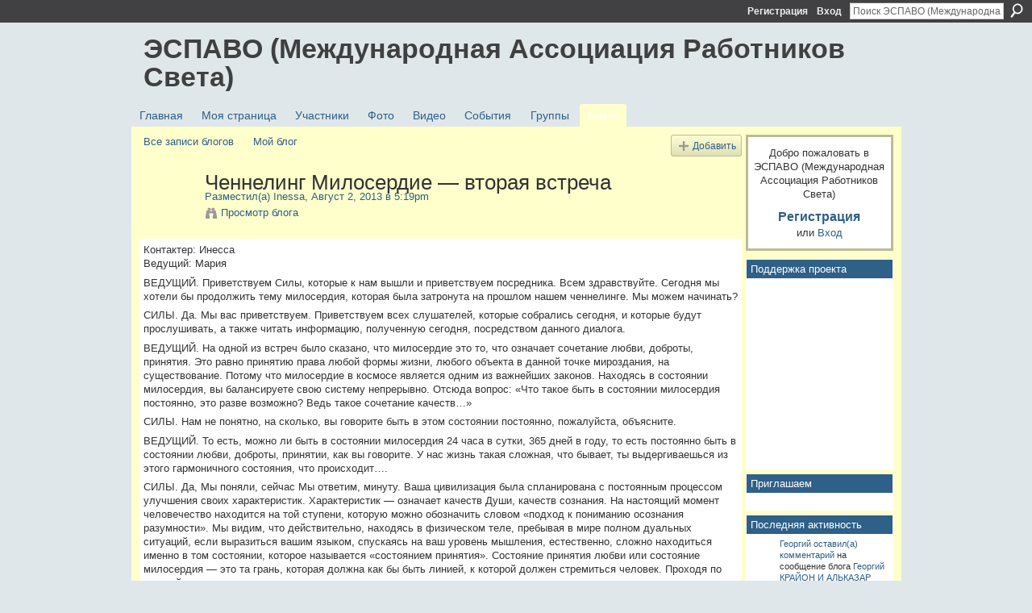

--- FILE ---
content_type: text/html; charset=UTF-8
request_url: https://espavo.ning.com/profiles/blogs/3776235:BlogPost:981637
body_size: 56667
content:
<!DOCTYPE html>
<html lang="ru" xmlns:og="http://ogp.me/ns#">
    <head data-layout-view="default">
<script>
    window.dataLayer = window.dataLayer || [];
        </script>
<!-- Google Tag Manager -->
<script>(function(w,d,s,l,i){w[l]=w[l]||[];w[l].push({'gtm.start':
new Date().getTime(),event:'gtm.js'});var f=d.getElementsByTagName(s)[0],
j=d.createElement(s),dl=l!='dataLayer'?'&l='+l:'';j.async=true;j.src=
'https://www.googletagmanager.com/gtm.js?id='+i+dl;f.parentNode.insertBefore(j,f);
})(window,document,'script','dataLayer','GTM-T5W4WQ');</script>
<!-- End Google Tag Manager -->
            <meta http-equiv="Content-Type" content="text/html; charset=utf-8" />
    <title>Ченнелинг Милосердие &mdash; вторая встреча - ЭСПАВО (Международная Ассоциация Работников Света)</title>
    <link rel="icon" href="https://espavo.ning.com/favicon.ico" type="image/x-icon" />
    <link rel="SHORTCUT ICON" href="https://espavo.ning.com/favicon.ico" type="image/x-icon" />
    <meta name="description" content="Контактер: ИнессаВедущий: Мария
ВЕДУЩИЙ. Приветствуем Силы, которые к нам вышли и приветствуем посредника. Всем здравствуйте. Сегодня мы хотели бы продолжить т…" />
<meta name="title" content="Ченнелинг Милосердие &mdash; вторая встреча" />
<meta property="og:type" content="website" />
<meta property="og:url" content="https://espavo.ning.com/profiles/blogs/3776235:BlogPost:981637" />
<meta property="og:title" content="Ченнелинг Милосердие &mdash; вторая встреча" />
<meta property="og:image" content="https://static.ning.com/socialnetworkmain/widgets/profiles/gfx/defaults/profile-336699.png?xn_version=431723162">
<meta name="twitter:card" content="summary" />
<meta name="twitter:title" content="Ченнелинг Милосердие &mdash; вторая встреча" />
<meta name="twitter:description" content="Контактер: ИнессаВедущий: Мария
ВЕДУЩИЙ. Приветствуем Силы, которые к нам вышли и приветствуем посредника. Всем здравствуйте. Сегодня мы хотели бы продолжить т…" />
<meta name="twitter:image" content="https://static.ning.com/socialnetworkmain/widgets/profiles/gfx/defaults/profile-336699.png?xn_version=431723162" />
<link rel="image_src" href="https://static.ning.com/socialnetworkmain/widgets/profiles/gfx/defaults/profile-336699.png?xn_version=431723162" />
<script type="text/javascript">
    djConfig = { preventBackButtonFix: false, isDebug: false }
ning = {"CurrentApp":{"premium":true,"iconUrl":"https:\/\/static.ning.com\/socialnetworkmain\/widgets\/profiles\/gfx\/defaults\/profile-336699.png?xn_version=431723162","url":"httpsespavo.ning.com","domains":[],"online":true,"privateSource":true,"id":"espavo","appId":3776235,"description":"","name":"\u042d\u0421\u041f\u0410\u0412\u041e (\u041c\u0435\u0436\u0434\u0443\u043d\u0430\u0440\u043e\u0434\u043d\u0430\u044f \u0410\u0441\u0441\u043e\u0446\u0438\u0430\u0446\u0438\u044f \u0420\u0430\u0431\u043e\u0442\u043d\u0438\u043a\u043e\u0432 \u0421\u0432\u0435\u0442\u0430)","owner":"1mactoguqpivg","createdDate":"2009-08-03T16:33:40.001Z","runOwnAds":false},"CurrentProfile":null,"maxFileUploadSize":5};
        (function(){
            if (!window.ning) { return; }

            var age, gender, rand, obfuscated, combined;

            obfuscated = document.cookie.match(/xgdi=([^;]+)/);
            if (obfuscated) {
                var offset = 100000;
                obfuscated = parseInt(obfuscated[1]);
                rand = obfuscated / offset;
                combined = (obfuscated % offset) ^ rand;
                age = combined % 1000;
                gender = (combined / 1000) & 3;
                gender = (gender == 1 ? 'm' : gender == 2 ? 'f' : 0);
                ning.viewer = {"age":age,"gender":gender};
            }
        })();

        if (window.location.hash.indexOf('#!/') == 0) {
        window.location.replace(window.location.hash.substr(2));
    }
    window.xg = window.xg || {};
xg.captcha = {
    'shouldShow': false,
    'siteKey': '6Ldf3AoUAAAAALPgNx2gcXc8a_5XEcnNseR6WmsT'
};
xg.addOnRequire = function(f) { xg.addOnRequire.functions.push(f); };
xg.addOnRequire.functions = [];
xg.addOnFacebookLoad = function (f) { xg.addOnFacebookLoad.functions.push(f); };
xg.addOnFacebookLoad.functions = [];
xg._loader = {
    p: 0,
    loading: function(set) {  this.p++; },
    onLoad: function(set) {
                this.p--;
        if (this.p == 0 && typeof(xg._loader.onDone) == 'function') {
            xg._loader.onDone();
        }
    }
};
xg._loader.loading('xnloader');
if (window.bzplcm) {
    window.bzplcm._profileCount = 0;
    window.bzplcm._profileSend = function() { if (window.bzplcm._profileCount++ == 1) window.bzplcm.send(); };
}
xg._loader.onDone = function() {
            if(window.bzplcm)window.bzplcm.start('ni');
        xg.shared.util.parseWidgets();    var addOnRequireFunctions = xg.addOnRequire.functions;
    xg.addOnRequire = function(f) { f(); };
    try {
        if (addOnRequireFunctions) { dojo.lang.forEach(addOnRequireFunctions, function(onRequire) { onRequire.apply(); }); }
    } catch (e) {
        if(window.bzplcm)window.bzplcm.ts('nx').send();
        throw e;
    }
    if(window.bzplcm) { window.bzplcm.stop('ni'); window.bzplcm._profileSend(); }
};
window.xn = { track: { event: function() {}, pageView: function() {}, registerCompletedFlow: function() {}, registerError: function() {}, timer: function() { return { lapTime: function() {} }; } } };</script>
<meta name="medium" content="blog" /><link rel="alternate" type="application/atom+xml" title="Сообщения от Inessa - ЭСПАВО (Международная Ассоциация Работников Света)" href="https://espavo.ning.com/profiles/blog/feed?user=2827s8uh9iv9p&amp;xn_auth=no" /><link rel="alternate" type="application/atom+xml" title="Комментарии - Ченнелинг Милосердие &mdash; вторая встреча - ЭСПАВО (Международная Ассоциация Работников Света)" href="https://espavo.ning.com/profiles/comment/feed?attachedTo=3776235%3ABlogPost%3A981637&amp;xn_auth=no" /><link rel="alternate" type="application/rss+xml" title="Последняя активность - ЭСПАВО (Международная Ассоциация Работников Света)" href="https://espavo.ning.com/activity/log/list?fmt=rss" />
<style type="text/css" media="screen,projection">
#xg_navigation ul div.xg_subtab ul li a {
    color:#666666;
    background:#FFFFB3;
}
#xg_navigation ul div.xg_subtab ul li a:hover {
    color:#333333;
    background:#FFFFCC;
}
</style>

<style type="text/css" media="screen,projection">
@import url("https://static.ning.com/socialnetworkmain/widgets/index/css/common.min.css?xn_version=1229287718");
@import url("https://static.ning.com/socialnetworkmain/widgets/profiles/css/component.min.css?xn_version=467783652");

</style>

<style type="text/css" media="screen,projection">
@import url("/generated-694690ffc2ede4-38248502-css?xn_version=202512201152");

</style>

<style type="text/css" media="screen,projection">
@import url("/generated-69468fce733893-78134379-css?xn_version=202512201152");

</style>

<!--[if IE 6]>
    <link rel="stylesheet" type="text/css" href="https://static.ning.com/socialnetworkmain/widgets/index/css/common-ie6.min.css?xn_version=463104712" />
<![endif]-->
<!--[if IE 7]>
<link rel="stylesheet" type="text/css" href="https://static.ning.com/socialnetworkmain/widgets/index/css/common-ie7.css?xn_version=2712659298" />
<![endif]-->
<link rel="EditURI" type="application/rsd+xml" title="RSD" href="https://espavo.ning.com/profiles/blog/rsd" />
<script type="text/javascript">(function(a,b){if(/(android|bb\d+|meego).+mobile|avantgo|bada\/|blackberry|blazer|compal|elaine|fennec|hiptop|iemobile|ip(hone|od)|iris|kindle|lge |maemo|midp|mmp|netfront|opera m(ob|in)i|palm( os)?|phone|p(ixi|re)\/|plucker|pocket|psp|series(4|6)0|symbian|treo|up\.(browser|link)|vodafone|wap|windows (ce|phone)|xda|xiino/i.test(a)||/1207|6310|6590|3gso|4thp|50[1-6]i|770s|802s|a wa|abac|ac(er|oo|s\-)|ai(ko|rn)|al(av|ca|co)|amoi|an(ex|ny|yw)|aptu|ar(ch|go)|as(te|us)|attw|au(di|\-m|r |s )|avan|be(ck|ll|nq)|bi(lb|rd)|bl(ac|az)|br(e|v)w|bumb|bw\-(n|u)|c55\/|capi|ccwa|cdm\-|cell|chtm|cldc|cmd\-|co(mp|nd)|craw|da(it|ll|ng)|dbte|dc\-s|devi|dica|dmob|do(c|p)o|ds(12|\-d)|el(49|ai)|em(l2|ul)|er(ic|k0)|esl8|ez([4-7]0|os|wa|ze)|fetc|fly(\-|_)|g1 u|g560|gene|gf\-5|g\-mo|go(\.w|od)|gr(ad|un)|haie|hcit|hd\-(m|p|t)|hei\-|hi(pt|ta)|hp( i|ip)|hs\-c|ht(c(\-| |_|a|g|p|s|t)|tp)|hu(aw|tc)|i\-(20|go|ma)|i230|iac( |\-|\/)|ibro|idea|ig01|ikom|im1k|inno|ipaq|iris|ja(t|v)a|jbro|jemu|jigs|kddi|keji|kgt( |\/)|klon|kpt |kwc\-|kyo(c|k)|le(no|xi)|lg( g|\/(k|l|u)|50|54|\-[a-w])|libw|lynx|m1\-w|m3ga|m50\/|ma(te|ui|xo)|mc(01|21|ca)|m\-cr|me(rc|ri)|mi(o8|oa|ts)|mmef|mo(01|02|bi|de|do|t(\-| |o|v)|zz)|mt(50|p1|v )|mwbp|mywa|n10[0-2]|n20[2-3]|n30(0|2)|n50(0|2|5)|n7(0(0|1)|10)|ne((c|m)\-|on|tf|wf|wg|wt)|nok(6|i)|nzph|o2im|op(ti|wv)|oran|owg1|p800|pan(a|d|t)|pdxg|pg(13|\-([1-8]|c))|phil|pire|pl(ay|uc)|pn\-2|po(ck|rt|se)|prox|psio|pt\-g|qa\-a|qc(07|12|21|32|60|\-[2-7]|i\-)|qtek|r380|r600|raks|rim9|ro(ve|zo)|s55\/|sa(ge|ma|mm|ms|ny|va)|sc(01|h\-|oo|p\-)|sdk\/|se(c(\-|0|1)|47|mc|nd|ri)|sgh\-|shar|sie(\-|m)|sk\-0|sl(45|id)|sm(al|ar|b3|it|t5)|so(ft|ny)|sp(01|h\-|v\-|v )|sy(01|mb)|t2(18|50)|t6(00|10|18)|ta(gt|lk)|tcl\-|tdg\-|tel(i|m)|tim\-|t\-mo|to(pl|sh)|ts(70|m\-|m3|m5)|tx\-9|up(\.b|g1|si)|utst|v400|v750|veri|vi(rg|te)|vk(40|5[0-3]|\-v)|vm40|voda|vulc|vx(52|53|60|61|70|80|81|83|85|98)|w3c(\-| )|webc|whit|wi(g |nc|nw)|wmlb|wonu|x700|yas\-|your|zeto|zte\-/i.test(a.substr(0,4)))window.location.replace(b)})(navigator.userAgent||navigator.vendor||window.opera,'https://espavo.ning.com/m/blogpost?id=3776235%3ABlogPost%3A981637');</script>
    </head>
    <body>
<!-- Google Tag Manager (noscript) -->
<noscript><iframe src="https://www.googletagmanager.com/ns.html?id=GTM-T5W4WQ"
height="0" width="0" style="display:none;visibility:hidden"></iframe></noscript>
<!-- End Google Tag Manager (noscript) -->
                <div id="xn_bar">
            <div id="xn_bar_menu">
                <div id="xn_bar_menu_branding" >
                                    </div>

                <div id="xn_bar_menu_more">
                    <form id="xn_bar_menu_search" method="GET" action="https://espavo.ning.com/main/search/search">
                        <fieldset>
                            <input type="text" name="q" id="xn_bar_menu_search_query" value="Поиск ЭСПАВО (Международная Ассоциация Работников Света)" _hint="Поиск ЭСПАВО (Международная Ассоциация Работников Света)" accesskey="4" class="text xj_search_hint" />
                            <a id="xn_bar_menu_search_submit" href="#" onclick="document.getElementById('xn_bar_menu_search').submit();return false">Поиск</a>
                        </fieldset>
                    </form>
                </div>

                            <ul id="xn_bar_menu_tabs">
                                            <li><a href="https://espavo.ning.com/main/authorization/signUp?target=https%3A%2F%2Fespavo.ning.com%2Fprofiles%2Fblogs%2F3776235%3ABlogPost%3A981637">Регистрация</a></li>
                                                <li><a href="https://espavo.ning.com/main/authorization/signIn?target=https%3A%2F%2Fespavo.ning.com%2Fprofiles%2Fblogs%2F3776235%3ABlogPost%3A981637">Вход</a></li>
                                    </ul>
                        </div>
        </div>
        
        
        <div id="xg" class="xg_theme xg_widget_profiles xg_widget_profiles_blog xg_widget_profiles_blog_show" data-layout-pack="classic">
            <div id="xg_head">
                <div id="xg_masthead">
                    <p id="xg_sitename"><a id="application_name_header_link" href="/">ЭСПАВО (Международная Ассоциация Работников Света)</a></p>
                    
                </div>
                <div id="xg_navigation">
                    <ul>
    <li id="xg_tab_main" class="xg_subtab"><a href="/"><span>Главная</span></a></li><li id="xg_tab_profile" class="xg_subtab"><a href="/profiles"><span>Моя страница</span></a></li><li id="xg_tab_members" class="xg_subtab"><a href="/profiles/members/"><span>Участники</span></a></li><li id="xg_tab_photo" class="xg_subtab"><a href="/photo"><span>Фото</span></a></li><li id="xg_tab_video" class="xg_subtab"><a href="/video"><span>Видео</span></a></li><li id="xg_tab_events" class="xg_subtab"><a href="/events"><span>События</span></a></li><li id="xg_tab_groups" class="xg_subtab"><a href="/groups"><span>Группы</span></a></li><li id="xg_tab_blogs" class="xg_subtab this"><a href="/profiles/blog/list"><span>Блоги</span></a></li></ul>

                </div>
            </div>
            
            <div id="xg_body">
                
                <div class="xg_column xg_span-16 xj_classic_canvas">
                    <ul class="navigation easyclear"><li><a href="https://espavo.ning.com/profiles/blog/list">Все записи блогов</a></li><li><a href="https://espavo.ning.com/profiles/blog/list?my=1">Мой блог</a></li><li class="right  xg_lightborder navbutton"><a href="https://espavo.ning.com/profiles/blog/new" class="xg_sprite xg_sprite-add">Добавить</a></li></ul>
<div class="xg_module xg_blog xg_blog_detail xg_blog_mypage xg_module_with_dialog">
        <div class="xg_headline xg_headline-img xg_headline-2l">
    <div class="ib"><span class="xg_avatar"><a class="fn url" href="http://espavo.ning.com/profile/InessaGuterman"  title="Inessa"><span class="table_img dy-avatar dy-avatar-64 "><img  class="photo photo" src="https://storage.ning.com/topology/rest/1.0/file/get/3254405736?profile=RESIZE_64x64&amp;width=64&amp;height=64&amp;crop=1%3A1" alt="" /></span></a></span></div>
<div class="tb"><h1>Ченнелинг Милосердие &mdash; вторая встреча</h1>
        <ul class="navigation byline">
            <li><a class="nolink">Разместил(а) </a><a href="/profile/InessaGuterman">Inessa</a><a class="nolink">, Август 2, 2013 в 5:19pm</a></li>
            <li><a class="xg_sprite xg_sprite-view" href="https://espavo.ning.com/profiles/blog/list?user=2827s8uh9iv9p">Просмотр блога</a></li>
        </ul>
    </div>
</div>
    <div class="xg_module_body">
        <div class="postbody">
                    <div class="xg_user_generated">
                <p>Контактер: Инесса<br/>Ведущий: Мария</p>
<p>ВЕДУЩИЙ. Приветствуем Силы, которые к нам вышли и приветствуем посредника. Всем здравствуйте. Сегодня мы хотели бы продолжить тему милосердия, которая была затронута на прошлом нашем ченнелинге. Мы можем начинать?</p>
<p>СИЛЫ. Да. Мы вас приветствуем. Приветствуем всех слушателей, которые собрались сегодня, и которые будут прослушивать, а также читать информацию, полученную сегодня, посредством данного диалога.</p>
<p>ВЕДУЩИЙ. На одной из встреч было сказано, что милосердие это то, что означает сочетание любви, доброты, принятия. Это равно принятию права любой формы жизни, любого объекта в данной точке мироздания, на существование. Потому что милосердие в космосе является одним из важнейших законов. Находясь в состоянии милосердия, вы балансируете свою систему непрерывно. Отсюда вопрос: «Что такое быть в состоянии милосердия постоянно, это разве возможно? Ведь такое сочетание качеств…»</p>
<p>СИЛЫ. Нам не понятно, на сколько, вы говорите быть в этом состоянии постоянно, пожалуйста, объясните.</p>
<p>ВЕДУЩИЙ. То есть, можно ли быть в состоянии милосердия 24 часа в сутки, 365 дней в году, то есть постоянно быть в состоянии любви, доброты, принятии, как вы говорите. У нас жизнь такая сложная, что бывает, ты выдергиваешься из этого гармоничного состояния, что происходит….</p>
<p>СИЛЫ. Да, Мы поняли, сейчас Мы ответим, минуту. Ваша цивилизация была спланирована с постоянным процессом улучшения своих характеристик. Характеристик — означает качеств Души, качеств сознания. На настоящий момент человечество находится на той ступени, которую можно обозначить словом «подход к пониманию осознания разумности». Мы видим, что действительно, находясь в физическом теле, пребывая в мире полном дуальных ситуаций, если выразиться вашим языком, спускаясь на ваш уровень мышления, естественно, сложно находиться именно в том состоянии, которое называется «состоянием принятия». Состояние принятия любви или состояние милосердия — это та грань, которая должна как бы быть линией, к которой должен стремиться человек. Проходя по которой, человек понимает, что он может отклоняться влево и в право но это та главная линия направления прохода по своему пути, пути своей Души, которая не заведет в тупик, которая не заведет в лабиринт и не даст человеку отклониться от пути своего развития. Это то, что мы считаем нахождение в состоянии милосердия и как два в одном, прибывая в дуальной системе, в физическом теле. Естественно опять же скажем, что постоянно находиться в милосердии для вас это практически невозможно. Но всегда необходимо иметь ту планку милосердия, тот уровень осознания, который должен сглаживать, в конце концов, к концу дня все те ситуации, все то эмоциональное накопление, которое дается вам для обучения.</p>
<p>ВЕДУЩИЙ. Значит, когда ты находишься, вернее можно сказать не находишься в состоянии милосердия, то ты приближаешься к состоянию разбалансировки?</p>
<p>СИЛЫ. Нет, не совсем так. Если человек не находится в данный момент, в данной точке времени в состоянии милосердия, это не означает, что он движется в обратном направлении. Все зависит от того на сколько он настроил себя, на сколько чистыми являются его намерения развиваться, для того чтобы выйти на новый виток спирали своего развития.</p>
<p>ВЕДУЩИЙ. Немножко понятней стало. Скажите, проявляя милосердие не ставишь ли ты того человека, которому оно оказано, в положение, которое может восприниматься им как ущемляющее его нравственное достоинство. В нашем трехмерном мире может ли милосердие привести к каким-то конфликтам? Вот не понравилось человеку, что ты был к нему милосердным.</p>
<p>СИЛЫ. А почему вы решили, что вы находитесь в трехмерном мире?</p>
<p>ВЕДУЩИЙ. Потому что я имела в виду видимый мир, в котором мы находимся.</p>
<p>СИЛЫ. Приведите пример ситуации.</p>
<p>ВЕДУЩИЙ. Например, ты делаешь человеку, что-то на твой взгляд правильное. Ты считаешь, что ты поступаешь милосердно. Я понимаю эту ситуацию так, что я проявляю к нуждающемуся человеку благо, проявляю милосердие, а человек считает, что это ему не надо. Он по-другому считает. У нас есть поговорка на Земле ….</p>
<p>СИЛЫ. «Не делай добра, не получишь зла».</p>
<p>ВЕДУЩИЙ. Да, или, «Благими намерениями выслана дорога в ад». Я именно это имела в виду, когда спрашивала.</p>
<p>СИЛЫ. Чья дорога в ад?</p>
<p>ВЕДУЩИЙ. Того, который делает милосердие.</p>
<p>СИЛЫ. Это не правильно.</p>
<p>ВЕДУЩИЙ. Поясните, пожалуйста, тогда.</p>
<p>СИЛЫ. Человек, который вибрирует уже на уровне сознания, излучая милосердие, не может настраивать свою систему на выход на более низкие вибрации. Это то, что вы называете адом, это более низкие вибрации. Именно тот слой, куда спускается Душа после выхода из воплощения для определенного обучения, перед снятием определенных структур, которые не нужны будут этой Душе на новом уровне воплощения. Поэтому мы скажем, так отвечая на ваш вопрос. Вы никогда не спрашивайте себя, на сколько, это нужно другому человеку. Если у вас есть побуждения или посыл именно к такому действию, милосердному действию, вы это делаете. Но естественно, так как вы делаете в физическом мире, самым главным является, что вам физически не навредят в ответ. Потому что человек, который уже находится на новом уровне, фактически излучает вибрации, которые могут показаться агрессивными людям с более низким вибрационным настроем.</p>
<p>ВЕДУЩИЙ. Скажите, милосердие имеет какие-то формы выражения? Например, у нас милосердие ассоциируется в понятии с благотворительностью. Это так или нет? Благотворительность никакого отношения не имеет к милосердию?</p>
<p>СИЛЫ. Да, вы творите благо.</p>
<p>ВЕДУШИЙ. То есть, это одна из форм выражения милосердия, правильно?</p>
<p>СИЛЫ. Если принимать во внимание значение слова «благо» как ускорение развития человека, то да.</p>
<p><em>читать далее / слушать аудио-ченнелинг здесь:</em></p>
<p><a rel=nofollow href="http://cosmoharmony.com/?p=1529">http://cosmoharmony.com/?p=1529</a></p>            </div>
        </div>
        <div class="left-panel">
                          <script>xg.addOnRequire(function () { xg.post('/main/viewcount/update?xn_out=json', {key: '3776235:BlogPost:981637', x: 'e4b7065'}); });</script>                <p class="small dy-clear view-count-container">
    <span class="view-count-label">Представления:</span> <span class="view-count">386</span></p>

                            <p class="small object-detail" id="tagsList" style="display:none">Теги:<br/></p>
            <p class="share-links clear">            <script>!function(d,s,id){var js,fjs=d.getElementsByTagName(s)[0];if(!d.getElementById(id)){js=d.createElement(s);js.id=id;js.src="//platform.twitter.com/widgets.js";fjs.parentNode.insertBefore(js,fjs);}}(document,"script","twitter-wjs");</script>
                    <span class="xg_tweet">
        <a href="https://twitter.com/share" class="post_to_twitter twitter-share-button" target="_blank"
            data-text="Подтверждение &quot;Ченнелинг Милосердие &mdash; вторая встреча&quot; на ЭСПАВО (Международная Ассоциация:" data-url="https://espavo.ning.com/profiles/blogs/3776235:BlogPost:981637" data-count="none" data-dnt="true">Tweet</a>
        </span>
        <a href="http://www.myspace.com/Modules/PostTo/Pages/?t=%D0%A7%D0%B5%D0%BD%D0%BD%D0%B5%D0%BB%D0%B8%D0%BD%D0%B3%20%D0%9C%D0%B8%D0%BB%D0%BE%D1%81%D0%B5%D1%80%D0%B4%D0%B8%D0%B5%20%E2%80%94%20%D0%B2%D1%82%D0%BE%D1%80%D0%B0%D1%8F%20%D0%B2%D1%81%D1%82%D1%80%D0%B5%D1%87%D0%B0&c=%D0%9F%D0%BE%D1%81%D0%BC%D0%BE%D1%82%D1%80%D0%B8%D1%82%D0%B5%20%D1%81%D1%82%D1%80%D0%B0%D0%BD%D0%B8%D1%86%D1%83%20%22%D0%A7%D0%B5%D0%BD%D0%BD%D0%B5%D0%BB%D0%B8%D0%BD%D0%B3%20%D0%9C%D0%B8%D0%BB%D0%BE%D1%81%D0%B5%D1%80%D0%B4%D0%B8%D0%B5%20%E2%80%94%20%D0%B2%D1%82%D0%BE%D1%80%D0%B0%D1%8F%20%D0%B2%D1%81%D1%82%D1%80%D0%B5%D1%87%D0%B0%22%20%D0%B2%20%D1%81%D0%BE%D0%BE%D0%B1%D1%89%D0%B5%D1%81%D1%82%D0%B2%D0%B5%20%D0%AD%D0%A1%D0%9F%D0%90%D0%92%D0%9E%20%28%D0%9C%D0%B5%D0%B6%D0%B4%D1%83%D0%BD%D0%B0%D1%80%D0%BE%D0%B4%D0%BD%D0%B0%D1%8F%20%D0%90%D1%81%D1%81%D0%BE%D1%86%D0%B8%D0%B0%D1%86%D0%B8%D1%8F%20%D0%A0%D0%B0%D0%B1%D0%BE%D1%82%D0%BD%D0%B8%D0%BA%D0%BE%D0%B2%20%D0%A1%D0%B2%D0%B5%D1%82%D0%B0%29&u=https%3A%2F%2Fespavo.ning.com%2Fxn%2Fdetail%2F3776235%3ABlogPost%3A981637&l=2" class="post_to_myspace" target="_blank">MySpace</a>        <a class="post_to_facebook xj_post_to_facebook" href="http://www.facebook.com/share.php?u=https%3A%2F%2Fespavo.ning.com%2Fprofiles%2Fblogs%2F3776235%3ABlogPost%3A981637%3Fxg_source%3Dfacebookshare&amp;t=" _url="https://espavo.ning.com/profiles/blogs/3776235:BlogPost:981637?xg_source=facebookshare" _title="" _log="{&quot;module&quot;:&quot;profiles&quot;,&quot;page&quot;:&quot;blog&quot;,&quot;action&quot;:&quot;show&quot;}">Facebook</a>
    </p>        </div>
                    <ul class="pagination smallpagination">
                            <li class="left"><a href="https://espavo.ning.com/profiles/blogs/22-2013-4" title="Послание от Цивилизации Сириус к полнолунию 22 Июля 2013">&lt; Предыдущее сообщение</a></li>                             <li class="right"><a title="Ченнелинг Милосердие - третья встреча" href="https://espavo.ning.com/profiles/blogs/3776235:BlogPost:1007491">Следующее сообщение &gt;</a></li>
                        </ul>
            </div>
</div>

        <div class="xg_module">
                                        <div class="xg_module_body">
                    <p id="add-comment">Комментарий</p>
                                            <div class="comment-join">
                            <h3>Вы должны быть участником ЭСПАВО (Международная Ассоциация Работников Света), чтобы добавлять комментарии!</h3>
                                                <p><a href="https://espavo.ning.com/main/authorization/signUp?target=https%3A%2F%2Fespavo.ning.com%2Fprofiles%2Fblogs%2F3776235%3ABlogPost%3A981637">Вступить в ЭСПАВО (Международная Ассоциация Работников Света)</a></p>
                                                </div>
                                                        </div>
                    <div class="xg_module_body" id="comments" style="display: none" _numComments="0" _scrollTo="">
                    </div>
                    <div class="xg_module_foot" id="xj_comments_footer" style="display:none">
                                            <p class="left">
                            <a class="xg_icon xg_icon-rss" href="https://espavo.ning.com/profiles/comment/feed?attachedTo=3776235%3ABlogPost%3A981637&amp;xn_auth=no">RSS</a>
                        </p>
                                    </div>
                    </div>
    
      <input type="hidden" id="incrementViewCountEndpoint" value="https://espavo.ning.com/profiles/blog/incrementViewCount?id=3776235%3ABlogPost%3A981637&amp;xn_out=json" />

                </div>
                <div class="xg_column xg_span-4 xg_last xj_classic_sidebar">
                        <div class="xg_module" id="xg_module_account">
        <div class="xg_module_body xg_signup xg_lightborder">
            <p>Добро пожаловать в <br />ЭСПАВО (Международная Ассоциация Работников Света)</p>
                        <p class="last-child"><big><strong><a href="https://espavo.ning.com/main/authorization/signUp?target=https%3A%2F%2Fespavo.ning.com%2Fprofiles%2Fblogs%2F3776235%3ABlogPost%3A981637">Регистрация</a></strong></big><br/>или <a href="https://espavo.ning.com/main/authorization/signIn?target=https%3A%2F%2Fespavo.ning.com%2Fprofiles%2Fblogs%2F3776235%3ABlogPost%3A981637" style="white-space:nowrap">Вход</a></p>
                    </div>
    </div>
<div class="xg_module html_module module_text xg_reset" data-module_name="text"
        >
        <div class="xg_module_head"><h2>Поддержка проекта</h2></div>
        <div class="xg_module_body xg_user_generated">
            <p><iframe src="https://yoomoney.ru/quickpay/shop-widget?writer=seller&amp;targets=%D0%91%D0%BB%D0%B0%D0%B3%D0%BE%D0%94%D0%B0%D1%80%D1%8E&amp;targets-hint=&amp;default-sum=&amp;button-text=13&amp;hint=&amp;successURL=&amp;quickpay=shop&amp;account=41001323609782&amp;" width="100%" height="223" frameborder="0" allowtransparency="true" scrolling="no"></iframe></p>
        </div>
        </div>
<div class="xg_module html_module module_text xg_reset" data-module_name="text"
        >
        <div class="xg_module_head"><h2>Приглашаем</h2></div>
        <div class="xg_module_body xg_user_generated">
            <p></p>
        </div>
        </div>
<div id="xg_network_activity"
    class="xg_module xg_module_activity indented_content column_1"
    dojotype="ActivityModule"
    data-module_name="activity"
    _isProfile=""
    _isAdmin=""
    _activityOptionsAvailable="1"
    _columnCount="1"
    _maxEmbedWidth="173"
    _embedLocatorId="177/homepage/index"
    _refreshUrl="https://espavo.ning.com/activity/embed/refresh?id=177%2Fhomepage%2Findex&amp;xn_out=json"
    _activitynum="8"
    data-owner-name=""
    data-excerpt-length="500"
    data-get-items-url="https://espavo.ning.com/activity/index/getActivityItems?xn_out=json"

 >

    <div class="xg_module_head">
        <h2>Последняя активность</h2>
    </div>
    <div class="xg_module_body activity-feed-skinny">
            <div class="xg_new_activity_items_container dy-displaynone">
            <button class="xj-new-feed-items xg_show_activity_items">
                <span class="xg_more_activity_arrow"></span>
                <span class="xj-new-item-text"></span>
            </button>
        </div>
        <div class="module module-feed">
            <div id="feed-f8463bc9beffb3df71e2178b94eb864f" class="feed-story  xg_separator xj_activity_item" ><a href="/profile/Georgij624?xg_source=activity"><span class="table_img dy-avatar dy-avatar-32 feed-avatar"><img  class="photo " src="https://storage.ning.com/topology/rest/1.0/file/get/3246545761?profile=RESIZE_48X48&amp;width=32&amp;height=32&amp;crop=1%3A1" alt="" /></span></a><span class="feed-story-header dy-clearfix"><a href="https://espavo.ning.com/profile/Georgij624?xg_source=activity">Георгий</a> <a href="https://espavo.ning.com/xn/detail/3776235:Comment:2304298?xg_source=activity">оставил(а) комментарий</a> на сообщение блога <a href="https://espavo.ning.com/profile/Georgij624?xg_source=activity">Георгий </a> <a href="https://espavo.ning.com/xn/detail/3776235:BlogPost:2304207?xg_source=activity">КРАЙОН И АЛЬКАЗАР &laquo;КРАЙОН И АЛЬКАЗАР &laquo;ОТКРОЙТЕ ДЛЯ СЕБЯ ПРОРОЧЕСТВА ЛЕМУРИИ&raquo; (2)ОТКРОЙТЕ ДЛЯ СЕБЯ ПРОРОЧЕСТВА ЛЕМУРИИ&raquo; (2) Сообщение&nbsp;Coban&nbsp;&raquo;&nbsp;07 янв 2026, 21:29</a></span><div class="feed-story-body dy-clearfix"><div class="rich"><div class="rich-detail"><div class="content-comment">"" Круг сострадания ещё не завершен. Возможно, это последние врата. Можете ли вы представить себе, как взволнованы миллионы планет, которые опередили вас на миллионы лет и на которых появились вознесённые существа? Они могут ощущать то, что…"</div></div></div></div><div class="feed-event-info "><span class="event-info-timestamp xg_lightfont" data-time="Thu, 29 Jan 2026 01:47:20 +0000">9 час. назад</span></div></div><div id="feed-9e2d81172da1a609324b66586ccf2721" class="feed-story  xg_separator xj_activity_item" ><a href="/profile/Georgij624?xg_source=activity"><span class="table_img dy-avatar dy-avatar-32 feed-avatar"><img  class="photo " src="https://storage.ning.com/topology/rest/1.0/file/get/3246545761?profile=RESIZE_48X48&amp;width=32&amp;height=32&amp;crop=1%3A1" alt="" /></span></a><span class="feed-story-header dy-clearfix"><a href="https://espavo.ning.com/profile/Georgij624?xg_source=activity">Георгий</a> <a href="https://espavo.ning.com/xn/detail/3776235:Comment:2304209?xg_source=activity">оставил(а) комментарий</a> на сообщение блога <a href="https://espavo.ning.com/profile/Georgij624?xg_source=activity">Георгий </a> <a href="https://espavo.ning.com/xn/detail/3776235:BlogPost:2304207?xg_source=activity">КРАЙОН И АЛЬКАЗАР &laquo;КРАЙОН И АЛЬКАЗАР &laquo;ОТКРОЙТЕ ДЛЯ СЕБЯ ПРОРОЧЕСТВА ЛЕМУРИИ&raquo; (2)ОТКРОЙТЕ ДЛЯ СЕБЯ ПРОРОЧЕСТВА ЛЕМУРИИ&raquo; (2) Сообщение&nbsp;Coban&nbsp;&raquo;&nbsp;07 янв 2026, 21:29</a></span><div class="feed-story-body dy-clearfix"><div class="rich"><div class="rich-detail"><div class="content-comment">"Информация к Размышлению..."</div></div></div></div><div class="feed-event-info "><span class="event-info-timestamp xg_lightfont" data-time="Thu, 29 Jan 2026 01:46:01 +0000">9 час. назад</span></div></div><div id="feed-1640307f36564cada90e421891ba3c2a" class="feed-story  xg_separator xj_activity_item" ><a href="/profile/Georgij624?xg_source=activity"><span class="table_img dy-avatar dy-avatar-32 feed-avatar"><img  class="photo " src="https://storage.ning.com/topology/rest/1.0/file/get/3246545761?profile=RESIZE_48X48&amp;width=32&amp;height=32&amp;crop=1%3A1" alt="" /></span></a><span class="feed-story-header dy-clearfix">Сообщение блога, созданное <a href="https://espavo.ning.com/profile/Georgij624?xg_source=activity">Георгий</a></span><div class="feed-story-body dy-clearfix"><div class="rich"><h3 class="feed-story-title"><a href="https://espavo.ning.com/xn/detail/3776235:BlogPost:2304207?xg_source=activity">КРАЙОН И АЛЬКАЗАР &laquo;КРАЙОН И АЛЬКАЗАР &laquo;ОТКРОЙТЕ ДЛЯ СЕБЯ ПРОРОЧЕСТВА ЛЕМУРИИ&raquo; (2)ОТКРОЙТЕ ДЛЯ СЕБЯ ПРОРОЧЕСТВА ЛЕМУРИИ&raquo; (2) Сообщение&nbsp;Coban&nbsp;&raquo;&nbsp;07 янв 2026, 21:29</a></h3><div class="rich-detail"><div class="rich-excerpt"><div data-contentId="3776235:BlogPost:2304207">КРАЙОН И АЛЬКАЗАР «КРАЙОН И АЛЬКАЗАР «ОТКРОЙТЕ ДЛЯ СЕБЯ ПРОРОЧЕСТВА ЛЕМУРИИ» (2)ОТКРОЙТЕ ДЛЯ СЕБЯ ПРОРОЧЕСТВА ЛЕМУРИИ» (2) 07 янв 2026, 21:29КРАЙОН И АЛЬКАЗАР «ПЕРЕДАЧИ ИЗ ЛЕМУРИИ» (2) 12.2025 В период с 30 декабря 2025 года и по 02 января 2026 года на острове Мауаи, Гавайи, проводился семинар по трансформации энергии Лемурии, в котором принимали участие команды Крайона и Альказара Звездные Врата. А 10 декабря 2025 года проходила передача-приглашение на этот семинар. Перевод приглашения…<a class="continue-link" href="https://espavo.ning.com/profiles/blogs/2-350">Посмотреть еще</a></div></div></div></div></div><div class="feed-event-info "><span class="event-info-timestamp xg_lightfont" data-time="Thu, 29 Jan 2026 01:33:36 +0000">9 час. назад</span></div>                <div class="feed-reactions">
                                    <a href="https://espavo.ning.com/profiles/blogs/2-350#comments" data-page-type="detail" data-contentid="3776235:BlogPost:2304207" data-user-avatar-url="" data-user-profile-url="" data-user-fullname=""  class="xg_sprite xg_sprite-comment xj_commentable">
                <span class='comments-number'>
                    <span class='xj_comment_count'>2</span>
                    <span class='details'>Комментарии</span>
                </span>
                </a>
                            </div>
            </div><div id="feed-c21b9b0ce68a7a8aadf2eeadbe2ccd57" class="feed-story  xg_separator xj_activity_item" ><a href="/profile/Agata?xg_source=activity"><span class="table_img dy-avatar dy-avatar-32 feed-avatar"><img  class="photo " src="https://storage.ning.com/topology/rest/1.0/file/get/10009232483?profile=RESIZE_48X48&amp;width=32&amp;height=32&amp;crop=1%3A1" alt="" /></span></a><span class="feed-story-header dy-clearfix">Сообщение блога, созданное <a href="https://espavo.ning.com/profile/Agata?xg_source=activity">Эль</a></span><div class="feed-story-body dy-clearfix"><div class="rich"><h3 class="feed-story-title"><a href="https://espavo.ning.com/xn/detail/3776235:BlogPost:2304204?xg_source=activity">Светлячки, будьте бдительны, ваше внимание перенаправляют. ДЭВИД АЙК: БОРЬБА ЗА ВОСПРИЯТИЕ ВОСПРИЯТИЯ РЕАЛЬНОСТИ.</a></h3><div class="rich-detail"><div class="rich-excerpt"><div data-contentId="3776235:BlogPost:2304204">Вот почему осознание - это первый шаг в подготовке, потому что вы не можете подготовиться к реальности, которую отказываетесь видеть”  Каждое слово, сказанное здесь Дэвидом Айком, — настолько важно, что ниже я публикую полную текстовую расшифровку видео.На фоне уводящих текстов, заполонивших эзотерические сайты, голос Айка —Голос Правды,—для многих может прозвучать отрезвляюще.Нам сейчас особо важно научиться разбираться в смысловых подменах, которые допускают авторы многочисленных…<a class="continue-link" href="https://espavo.ning.com/profiles/blogs/3776235:BlogPost:2304204">Посмотреть еще</a></div></div></div></div></div><div class="feed-event-info "><span class="event-info-timestamp xg_lightfont" data-time="Wed, 28 Jan 2026 18:12:32 +0000">16 час. назад</span></div>                <div class="feed-reactions">
                                    <a href="https://espavo.ning.com/profiles/blogs/3776235:BlogPost:2304204#comments" data-page-type="detail" data-contentid="3776235:BlogPost:2304204" data-user-avatar-url="" data-user-profile-url="" data-user-fullname=""  class="xg_sprite xg_sprite-comment xj_commentable">
                <span class='comments-number'>
                    <span class='xj_comment_count'>0</span>
                    <span class='details'>Комментарии</span>
                </span>
                </a>
                            </div>
            </div><div id="feed-85494ab7966475211c6f7b24a0f6315f" class="feed-story  xg_separator xj_activity_item" ><a href="/profile/Georgij624?xg_source=activity"><span class="table_img dy-avatar dy-avatar-32 feed-avatar"><img  class="photo " src="https://storage.ning.com/topology/rest/1.0/file/get/3246545761?profile=RESIZE_48X48&amp;width=32&amp;height=32&amp;crop=1%3A1" alt="" /></span></a><span class="feed-story-header dy-clearfix"><a href="https://espavo.ning.com/profile/Georgij624?xg_source=activity">Георгий</a> <a href="https://espavo.ning.com/xn/detail/3776235:Comment:2304202?xg_source=activity">оставил(а) комментарий</a> на сообщение блога <a href="https://espavo.ning.com/profile/Georgij624?xg_source=activity">Георгий </a> <a href="https://espavo.ning.com/xn/detail/3776235:BlogPost:2304199?xg_source=activity">🌍 Нечто огромное разворачивается на Земле</a></span><div class="feed-story-body dy-clearfix"><div class="rich"><div class="rich-detail"><div class="content-comment">"Информация к Размышлению..."</div></div></div></div><div class="feed-event-info "><span class="event-info-timestamp xg_lightfont" data-time="Tue, 27 Jan 2026 20:47:45 +0000">вчера</span></div></div><div id="feed-e77a48a900eaec025d48a30c7c0ff1e7" class="feed-story  xg_separator xj_activity_item" ><a href="/profile/Georgij624?xg_source=activity"><span class="table_img dy-avatar dy-avatar-32 feed-avatar"><img  class="photo " src="https://storage.ning.com/topology/rest/1.0/file/get/3246545761?profile=RESIZE_48X48&amp;width=32&amp;height=32&amp;crop=1%3A1" alt="" /></span></a><span class="feed-story-header dy-clearfix">Сообщения блога, созданные <a href="https://espavo.ning.com/profile/Georgij624?xg_source=activity">Георгий</a></span><div class="feed-story-body dy-clearfix"><div class="rich"><div class="rich-detail"><ul class="links"><li><h3 class="feed-story-title"><a href="https://espavo.ning.com/xn/detail/3776235:BlogPost:2304199?xg_source=activity">🌍 Нечто огромное разворачивается на Земле</a></h3></li><li><h3 class="feed-story-title"><a href="https://espavo.ning.com/xn/detail/3776235:BlogPost:2304295?xg_source=activity">Стоп, наблюдатель: как перестать страдать в собственном фильме и просто смотреть его</a></h3></li><li><h3 class="feed-story-title"><a href="https://espavo.ning.com/xn/detail/3776235:BlogPost:2304188?xg_source=activity">КРАЙОН ПО СРЕДАМ &laquo;Я ЗДЕСЬ РАДИ БОЛЬШЕГО, ПОЧЕМУ ЖЕ Я ЧУВСТВУЮ СЕБЯ НИЧТОЖНЫМ?&raquo; (5)</a></h3></li></ul></div></div></div><div class="feed-event-info "><span class="event-info-timestamp xg_lightfont" data-time="Tue, 27 Jan 2026 20:46:09 +0000">вчера</span></div></div><div id="feed-2eb1daf7877f638cc42c11f6dcc97bdb" class="feed-story  xg_separator xj_activity_item" ><a href="/profile/Georgij624?xg_source=activity"><span class="table_img dy-avatar dy-avatar-32 feed-avatar"><img  class="photo " src="https://storage.ning.com/topology/rest/1.0/file/get/3246545761?profile=RESIZE_48X48&amp;width=32&amp;height=32&amp;crop=1%3A1" alt="" /></span></a><span class="feed-story-header dy-clearfix"><a href="https://espavo.ning.com/profile/Georgij624?xg_source=activity">Георгий</a> <a href="https://espavo.ning.com/xn/detail/3776235:Comment:2304197?xg_source=activity">оставил(а) комментарий</a> на сообщение блога <a href="https://espavo.ning.com/profile/Georgij624?xg_source=activity">Георгий </a> <a href="https://espavo.ning.com/xn/detail/3776235:BlogPost:2304295?xg_source=activity">Стоп, наблюдатель: как перестать страдать в собственном фильме и просто смотреть его</a></span><div class="feed-story-body dy-clearfix"><div class="rich"><div class="rich-detail"><div class="content-comment">"Информация к Размышлению..."</div></div></div></div><div class="feed-event-info "><span class="event-info-timestamp xg_lightfont" data-time="Tue, 27 Jan 2026 17:06:02 +0000">вчера</span></div></div><div id="feed-4f4189a4ff1f7163caba6e5267878557" class="feed-story  xg_separator xj_activity_item" ><a href="/profile/Georgij624?xg_source=activity"><span class="table_img dy-avatar dy-avatar-32 feed-avatar"><img  class="photo " src="https://storage.ning.com/topology/rest/1.0/file/get/3246545761?profile=RESIZE_48X48&amp;width=32&amp;height=32&amp;crop=1%3A1" alt="" /></span></a><span class="feed-story-header dy-clearfix"><a href="https://espavo.ning.com/profile/Georgij624?xg_source=activity">Георгий</a> <a href="https://espavo.ning.com/xn/detail/3776235:Comment:2304293?xg_source=activity">оставил(а) комментарий</a> на сообщение блога <a href="https://espavo.ning.com/profile/Agata?xg_source=activity">Эль </a> <a href="https://espavo.ning.com/xn/detail/3776235:BlogPost:2304291?xg_source=activity">ВЕЧНАЯ МОЛОДОСТЬ.  РАСКРЫТЫЕ ТАИНСТВА.</a></span><div class="feed-story-body dy-clearfix"><div class="rich"><div class="rich-detail"><div class="content-comment">"СТОЛБ СВЕТА
 Вы можете использовать это небольшое веление для приближения к своему Я ЕСМЬ Присутствию и построения мощной стены защиты вокруг себя. Вы должны читать «Столб Света», по крайней мере, три раза в начале каждой сессии…"</div></div></div></div><div class="feed-event-info "><span class="event-info-timestamp xg_lightfont" data-time="Tue, 27 Jan 2026 10:46:38 +0000">Вторник</span></div></div>        </div>
    </div>

    <div class="xg_module_foot">
                    <button class="xj_see_more xg_show_activity_items">
                Еще...            </button>
                <ul class="feed_foot_icons">
                    <li class="left"><a class="xg_icon xg_icon-rss" href="https://espavo.ning.com/activity/log/list?fmt=rss">RSS</a></li>
         </ul>
        </div></div>

                </div>
            </div>
            <div id="xg_foot">
                <p class="left">
    © 2026             &nbsp; Created by <a href="/profile/Lightwikki">ADMIN</a>.            &nbsp;
    При поддержке<a class="poweredBy-logo" href="https://www.ning.com/" title="" alt="" rel="dofollow">
    <img class="poweredbylogo" width="87" height="15" src="https://static.ning.com/socialnetworkmain/widgets/index/gfx/Ning_MM_footer_wht@2x.png?xn_version=2105418020"
         title="Ning Website Builder" alt="Website builder | Create website | Ning.com">
</a>    </p>
    <p class="right xg_lightfont">
                    <a href="https://espavo.ning.com/main/embeddable/list">Эмблемы</a> &nbsp;|&nbsp;
                        <a href="https://espavo.ning.com/main/authorization/signUp?target=https%3A%2F%2Fespavo.ning.com%2Fmain%2Findex%2Freport" dojoType="PromptToJoinLink" _joinPromptText="Пожалуйста, зарегистрируйтесь или выполните вход в систему, чтобы завершить этот шаг." _hasSignUp="true" _signInUrl="https://espavo.ning.com/main/authorization/signIn?target=https%3A%2F%2Fespavo.ning.com%2Fmain%2Findex%2Freport">Сообщить о проблеме</a> &nbsp;|&nbsp;
                        <a href="https://espavo.ning.com/main/authorization/termsOfService?previousUrl=https%3A%2F%2Fespavo.ning.com%2Fprofiles%2Fblogs%2F3776235%3ABlogPost%3A981637">Условия использования</a>
            </p>

            </div>
        </div>
        
        <div id="xj_baz17246" class="xg_theme"></div>
<div id="xg_overlay" style="display:none;">
<!--[if lte IE 6.5]><iframe></iframe><![endif]-->
</div>
<!--googleoff: all--><noscript>
	<style type="text/css" media="screen">
        #xg { position:relative;top:120px; }
        #xn_bar { top:120px; }
	</style>
	<div class="errordesc noscript">
		<div>
            <h3><strong>Здравствуйте! Вам нужно активировать JavaScript для использования ЭСПАВО (Международная Ассоциация Работников Света).</strong></h3>
            <p>Пожалуйста, проверьте настройки Вашего браузера или свяжитесь со своим системным администратором.</p>
			<img src="/xn_resources/widgets/index/gfx/jstrk_off.gif" alt="" height="1" width="1" />
		</div>
	</div>
</noscript><!--googleon: all-->
<script type="text/javascript" src="https://static.ning.com/socialnetworkmain/widgets/lib/core.min.js?xn_version=1651386455"></script>        <script>
            var sources = ["https:\/\/static.ning.com\/socialnetworkmain\/widgets\/lib\/js\/jquery\/jquery.autoResize.js?xn_version=202512201152","https:\/\/www.google.com\/recaptcha\/api.js","https:\/\/static.ning.com\/socialnetworkmain\/widgets\/lib\/js\/jquery\/jquery.jsonp.min.js?xn_version=1071124156","https:\/\/static.ning.com\/socialnetworkmain\/widgets\/lib\/js\/jquery\/jquery.ui.widget.js?xn_version=202512201152","https:\/\/static.ning.com\/socialnetworkmain\/widgets\/lib\/js\/jquery\/jquery.iframe-transport.js?xn_version=202512201152","https:\/\/static.ning.com\/socialnetworkmain\/widgets\/lib\/js\/jquery\/jquery.fileupload.js?xn_version=202512201152","https:\/\/storage.ning.com\/topology\/rest\/1.0\/file\/get\/12882179053?profile=original&r=1724773199","https:\/\/storage.ning.com\/topology\/rest\/1.0\/file\/get\/11108947483?profile=original&r=1684135783","https:\/\/storage.ning.com\/topology\/rest\/1.0\/file\/get\/11108917858?profile=original&r=1684135483"];
            var numSources = sources.length;
                        var heads = document.getElementsByTagName('head');
            var node = heads.length > 0 ? heads[0] : document.body;
            var onloadFunctionsObj = {};

            var createScriptTagFunc = function(source) {
                var script = document.createElement('script');
                
                script.type = 'text/javascript';
                                var currentOnLoad = function() {xg._loader.onLoad(source);};
                if (script.readyState) { //for IE (including IE9)
                    script.onreadystatechange = function() {
                        if (script.readyState == 'complete' || script.readyState == 'loaded') {
                            script.onreadystatechange = null;
                            currentOnLoad();
                        }
                    }
                } else {
                   script.onerror = script.onload = currentOnLoad;
                }

                script.src = source;
                node.appendChild(script);
            };

            for (var i = 0; i < numSources; i++) {
                                xg._loader.loading(sources[i]);
                createScriptTagFunc(sources[i]);
            }
        </script>
    <script type="text/javascript">
if (!ning._) {ning._ = {}}
ning._.compat = { encryptedToken: "<empty>" }
ning._.CurrentServerTime = "2026-01-29T11:06:13+00:00";
ning._.probableScreenName = "";
ning._.domains = {
    base: 'ning.com',
    ports: { http: '80', ssl: '443' }
};
ning.loader.version = '202512201152'; // DEP-251220_1:477f7ee 33
djConfig.parseWidgets = false;
</script>
    <script type="text/javascript">
        xg.token = '';
xg.canTweet = false;
xg.cdnHost = 'static.ning.com';
xg.version = '202512201152';
xg.useMultiCdn = true;
xg.staticRoot = 'socialnetworkmain';
xg.xnTrackHost = null;
    xg.cdnDefaultPolicyHost = 'static';
    xg.cdnPolicy = [];
xg.global = xg.global || {};
xg.global.currentMozzle = 'profiles';
xg.global.userCanInvite = false;
xg.global.requestBase = '';
xg.global.locale = 'ru_RU';
xg.num_thousand_sep = ",";
xg.num_decimal_sep = ".";
(function() {
    dojo.addOnLoad(function() {
        if(window.bzplcm) { window.bzplcm.ts('hr'); window.bzplcm._profileSend(); }
            });
            ning.loader.require('xg.profiles.blog.show', 'xg.shared.PostToFacebookLink', 'xg.activity.embed.seeMore', 'xg.index.index.inlineComments', 'xg.activity.embed.ActivityFeedUpdater', 'xg.activity.embed.socialActivity', 'xg.activity.socialFeeds.reader', function() { xg._loader.onLoad('xnloader'); });
    })();    </script>
<script>
    document.addEventListener("DOMContentLoaded", function () {
        if (!dataLayer) {
            return;
        }
        var handler = function (event) {
            var element = event.currentTarget;
            if (element.hasAttribute('data-track-disable')) {
                return;
            }
            var options = JSON.parse(element.getAttribute('data-track'));
            dataLayer.push({
                'event'         : 'trackEvent',
                'eventType'     : 'googleAnalyticsNetwork',
                'eventCategory' : options && options.category || '',
                'eventAction'   : options && options.action || '',
                'eventLabel'    : options && options.label || '',
                'eventValue'    : options && options.value || ''
            });
            if (options && options.ga4) {
                dataLayer.push(options.ga4);
            }
        };
        var elements = document.querySelectorAll('[data-track]');
        for (var i = 0; i < elements.length; i++) {
            elements[i].addEventListener('click', handler);
        }
    });
</script>


    </body>
</html>
